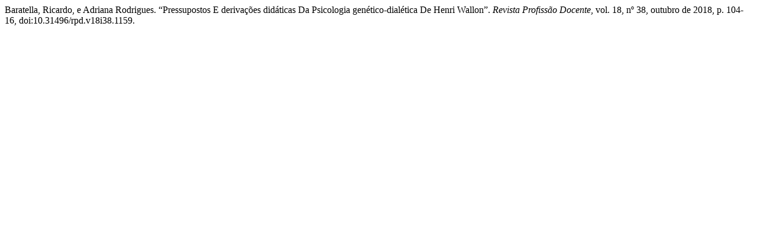

--- FILE ---
content_type: text/html; charset=UTF-8
request_url: https://revistas.uniube.br/index.php/rpd/citationstylelanguage/get/modern-language-association?submissionId=1159&publicationId=1009
body_size: 350
content:
<div class="csl-bib-body">
  <div class="csl-entry">Baratella, Ricardo, e Adriana Rodrigues. “Pressupostos E derivações didáticas Da Psicologia genético-dialética De Henri Wallon”. <i>Revista Profissão Docente</i>, vol. 18, nº 38, outubro de 2018, p. 104-16, doi:10.31496/rpd.v18i38.1159.</div>
</div>